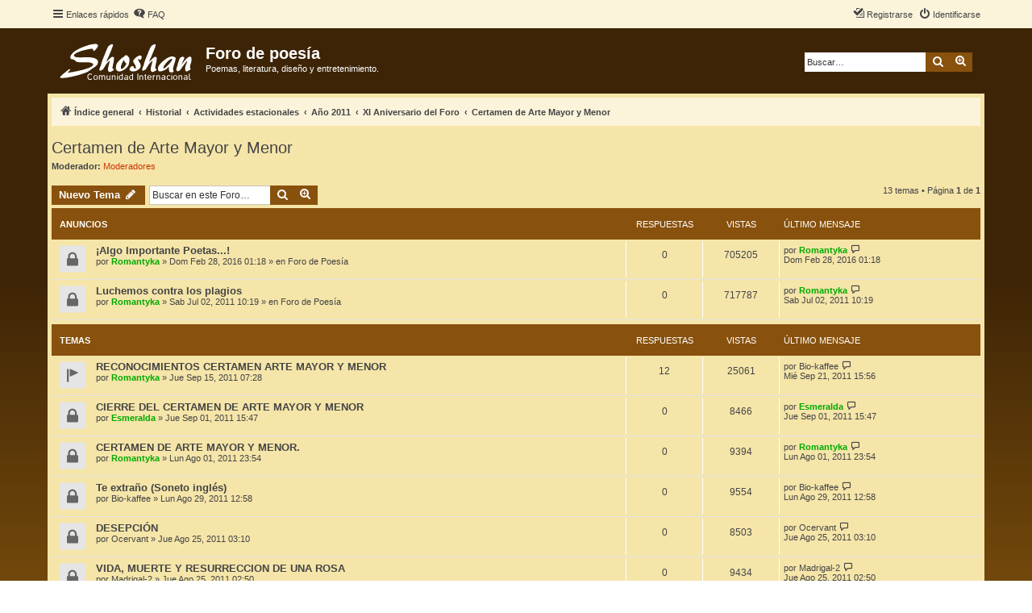

--- FILE ---
content_type: text/html; charset=UTF-8
request_url: https://foroshoshan.com/viewforum.php?f=147&sid=5dd4559e791235354f806f2580cf4316
body_size: 8958
content:
<!DOCTYPE html>
<html dir="ltr" lang="es">
<head>
<meta charset="utf-8" />
<meta http-equiv="X-UA-Compatible" content="IE=edge">
<meta name="viewport" content="width=device-width, initial-scale=1" />


<title>Certamen de Arte Mayor y Menor - Foro de poesía</title>


	<link rel="canonical" href="https://foroshoshan.com/viewforum.php?f=147">

<!--
	phpBB style name: proflat
	Based on style:   prosilver (this is the default phpBB3 style)
	Original author:  Tom Beddard ( http://www.subBlue.com/ )
	Modified by:      Mazeltof ( http://www.mazeland.fr/ )
-->

<link href="./assets/css/font-awesome.min.css?assets_version=9" rel="stylesheet">
<link href="./styles/prosilver/theme/stylesheet.css?assets_version=9" rel="stylesheet">
<link href="./styles/proflat_shoshan/theme/style_proflat.css?assets_version=9" rel="stylesheet">
<link href="./styles/proflat_shoshan/theme/color_proflat.css?assets_version=9" rel="stylesheet">




<!--[if lte IE 9]>
	<link href="./styles/proflat_shoshan/theme/tweaks.css?assets_version=9" rel="stylesheet">
<![endif]-->





</head>
<body id="phpbb" class="nojs notouch section-viewforum ltr ">


	<a id="top" class="top-anchor" accesskey="t"></a>
	<div id="page-header">
		<div class="navbar" role="navigation">
	<div class="navbar-container">
	<div class="inner">

	<ul id="nav-main" class="nav-main linklist" role="menubar">

		<li id="quick-links" class="quick-links dropdown-container responsive-menu" data-skip-responsive="true">
			<a href="#" class="dropdown-trigger">
				<i class="icon fa-bars fa-fw" aria-hidden="true"></i><span>Enlaces rápidos</span>
			</a>
			<div class="dropdown">
				<div class="pointer"><div class="pointer-inner"></div></div>
				<ul class="dropdown-contents" role="menu">
					
											<li class="separator"></li>
																									<li>
								<a href="./search.php?search_id=unanswered&amp;sid=69e2ba36203c729d1ebc5a35c14d08ac" role="menuitem">
									<i class="icon fa-file-o fa-fw icon-gray" aria-hidden="true"></i><span>Temas sin respuesta</span>
								</a>
							</li>
							<li>
								<a href="./search.php?search_id=active_topics&amp;sid=69e2ba36203c729d1ebc5a35c14d08ac" role="menuitem">
									<i class="icon fa-file-o fa-fw icon-blue" aria-hidden="true"></i><span>Temas activos</span>
								</a>
							</li>
							<li class="separator"></li>
							<li>
								<a href="./search.php?sid=69e2ba36203c729d1ebc5a35c14d08ac" role="menuitem">
									<i class="icon fa-search fa-fw" aria-hidden="true"></i><span>Buscar</span>
								</a>
							</li>
					
										<li class="separator"></li>

									</ul>
			</div>
		</li>

				<li data-skip-responsive="true">
			<a href="/app.php/help/faq?sid=69e2ba36203c729d1ebc5a35c14d08ac" rel="help" title="Preguntas Frecuentes" role="menuitem">
				<i class="icon fa-question-circle fa-fw" aria-hidden="true"></i><span>FAQ</span>
			</a>
		</li>
						
			<li class="rightside"  data-skip-responsive="true">
			<a href="./ucp.php?mode=login&amp;sid=69e2ba36203c729d1ebc5a35c14d08ac" title="Identificarse" accesskey="x" role="menuitem">
				<i class="icon fa-power-off fa-fw" aria-hidden="true"></i><span>Identificarse</span>
			</a>
		</li>
					<li class="rightside" data-skip-responsive="true">
				<a href="./ucp.php?mode=register&amp;sid=69e2ba36203c729d1ebc5a35c14d08ac" role="menuitem">
					<i class="icon fa-pencil-square-o  fa-fw" aria-hidden="true"></i><span>Registrarse</span>
				</a>
			</li>
						</ul>
	</div>
	</div>
</div>		<div class="headerbar" role="banner">
		<div class="headerbar-container">
					<div class="inner">

			<div id="site-description" class="site-description">
				<a id="logo" class="logo" href="./index.php?sid=69e2ba36203c729d1ebc5a35c14d08ac" title="Índice general"><span class="site_logo"></span></a>
				<h1>Foro de poesía</h1>
				<p>Poemas, literatura, diseño y entretenimiento.</p>
				<p class="skiplink"><a href="#start_here">Obviar</a></p>
			</div>

									<div id="search-box" class="search-box search-header" role="search">
				<form action="./search.php?sid=69e2ba36203c729d1ebc5a35c14d08ac" method="get" id="search">
				<fieldset>
					<input name="keywords" id="keywords" type="search" maxlength="128" title="Buscar palabras clave" class="inputbox search tiny" size="20" value="" placeholder="Buscar…" />
					<button class="button button-search" type="submit" title="Buscar">
						<i class="icon fa-search fa-fw" aria-hidden="true"></i><span class="sr-only">Buscar</span>
					</button>
					<a href="./search.php?sid=69e2ba36203c729d1ebc5a35c14d08ac" class="button button-search-end" title="Búsqueda avanzada">
						<i class="icon fa-cog fa-fw" aria-hidden="true"></i><span class="sr-only">Búsqueda avanzada</span>
					</a>
					<input type="hidden" name="sid" value="69e2ba36203c729d1ebc5a35c14d08ac" />

				</fieldset>
				</form>
			</div>
						
			</div>
					</div>
		</div>
	</div>

<div id="wrap" class="wrap">

				<div class="navbar" role="navigation">
	<div class="inner">

	<ul id="nav-breadcrumbs" class="nav-breadcrumbs linklist navlinks" role="menubar">
						<li class="breadcrumbs" itemscope itemtype="http://schema.org/BreadcrumbList">
										<span class="crumb"  itemtype="http://schema.org/ListItem" itemprop="itemListElement" itemscope><a href="./index.php?sid=69e2ba36203c729d1ebc5a35c14d08ac" itemprop="url" accesskey="h" data-navbar-reference="index"><i class="icon fa-home fa-fw"></i><span itemprop="title">Índice general</span></a></span>

											<span class="crumb"  itemtype="http://schema.org/ListItem" itemprop="itemListElement" itemscope data-forum-id="67"><a href="./viewforum.php?f=67&amp;sid=69e2ba36203c729d1ebc5a35c14d08ac" itemprop="url"><span itemprop="title">Historial</span></a></span>
															<span class="crumb"  itemtype="http://schema.org/ListItem" itemprop="itemListElement" itemscope data-forum-id="74"><a href="./viewforum.php?f=74&amp;sid=69e2ba36203c729d1ebc5a35c14d08ac" itemprop="url"><span itemprop="title">Actividades estacionales</span></a></span>
															<span class="crumb"  itemtype="http://schema.org/ListItem" itemprop="itemListElement" itemscope data-forum-id="140"><a href="./viewforum.php?f=140&amp;sid=69e2ba36203c729d1ebc5a35c14d08ac" itemprop="url"><span itemprop="title">Año 2011</span></a></span>
															<span class="crumb"  itemtype="http://schema.org/ListItem" itemprop="itemListElement" itemscope data-forum-id="144"><a href="./viewforum.php?f=144&amp;sid=69e2ba36203c729d1ebc5a35c14d08ac" itemprop="url"><span itemprop="title">XI Aniversario del Foro</span></a></span>
															<span class="crumb"  itemtype="http://schema.org/ListItem" itemprop="itemListElement" itemscope data-forum-id="147"><a href="./viewforum.php?f=147&amp;sid=69e2ba36203c729d1ebc5a35c14d08ac" itemprop="url"><span itemprop="title">Certamen de Arte Mayor y Menor</span></a></span>
												</li>
		
					<li class="rightside responsive-search">
				<a href="./search.php?sid=69e2ba36203c729d1ebc5a35c14d08ac" title="Ver opciones de búsqueda avanzada" role="menuitem">
					<i class="icon fa-search fa-fw" aria-hidden="true"></i><span class="sr-only">Buscar</span>
				</a>
			</li>
		
			</ul>

	</div>
</div>

	
	<a id="start_here" class="anchor"></a>
	<div id="page-body" class="page-body" role="main">

		
		<h2 class="forum-title"><a href="./viewforum.php?f=147&amp;sid=69e2ba36203c729d1ebc5a35c14d08ac">Certamen de Arte Mayor y Menor</a></h2>
<div>
	<!-- NOTE: remove the style="display: none" when you want to have the forum description on the forum body -->
	<div style="display: none !important;">Certamen de arte mayor y menor, con motivo especial del XI Aniversario del Foro Shoshan.<br /></div>	<p><strong>Moderador:</strong> <a style="color:#CC3300;" href="./memberlist.php?mode=group&amp;g=7&amp;sid=69e2ba36203c729d1ebc5a35c14d08ac">Moderadores</a></p></div>



	<div class="action-bar bar-top">

				
		<a href="./posting.php?mode=post&amp;f=147&amp;sid=69e2ba36203c729d1ebc5a35c14d08ac" class="button" title="Publicar un nuevo tema">
							<span>Nuevo Tema</span> <i class="icon fa-pencil fa-fw" aria-hidden="true"></i>
					</a>
						
	
			<div class="search-box" role="search">
			<form method="get" id="forum-search" action="./search.php?sid=69e2ba36203c729d1ebc5a35c14d08ac">
			<fieldset>
				<input class="inputbox search tiny" type="search" name="keywords" id="search_keywords" size="20" placeholder="Buscar en este Foro…" />
				<button class="button button-search" type="submit" title="Buscar">
					<i class="icon fa-search fa-fw" aria-hidden="true"></i><span class="sr-only">Buscar</span>
				</button>
				<a href="./search.php?sid=69e2ba36203c729d1ebc5a35c14d08ac" class="button button-search-end" title="Búsqueda avanzada">
					<i class="icon fa-cog fa-fw" aria-hidden="true"></i><span class="sr-only">Búsqueda avanzada</span>
				</a>
				<input type="hidden" name="fid[0]" value="147" />
<input type="hidden" name="sid" value="69e2ba36203c729d1ebc5a35c14d08ac" />

			</fieldset>
			</form>
		</div>
	
	<div class="pagination">
		13 temas
					&bull; Página <strong>1</strong> de <strong>1</strong>
			</div>

	</div>




	
			<div class="forumbg announcement">
		<div class="inner">
		<ul class="topiclist">
			<li class="header">
				<dl class="row-item">
					<dt><div class="list-inner">Anuncios</div></dt>
					<dd class="posts">Respuestas</dd>
					<dd class="views">Vistas</dd>
					<dd class="lastpost"><span>Último mensaje</span></dd>
				</dl>
			</li>
		</ul>
		<ul class="topiclist topics">
	
				<li class="row bg1 global-announce">
						<dl class="row-item global_read_locked">
				<dt title="Este tema está cerrado, no puede editar mensajes o enviar nuevas respuestas">
				
					<div class="list-inner">
																		<a href="./viewtopic.php?f=2&amp;t=53174&amp;sid=69e2ba36203c729d1ebc5a35c14d08ac" class="topictitle">¡Algo  Importante  Poetas...!</a>																								<br />
						
												<div class="responsive-show" style="display: none;">
							Último mensaje por <a href="./memberlist.php?mode=viewprofile&amp;u=433&amp;sid=69e2ba36203c729d1ebc5a35c14d08ac" style="color: #00AA00;" class="username-coloured">Romantyka</a> &laquo; <a href="./viewtopic.php?f=2&amp;t=53174&amp;p=522814&amp;sid=69e2ba36203c729d1ebc5a35c14d08ac#p522814" title="Ir al último mensaje">Dom Feb 28, 2016 01:18</a>
							<br />Publicado en <a href="./viewforum.php?f=2&amp;sid=69e2ba36203c729d1ebc5a35c14d08ac">Foro de Poesía</a>						</div>
												
						<div class="topic-poster responsive-hide left-box">
																					por <a href="./memberlist.php?mode=viewprofile&amp;u=433&amp;sid=69e2ba36203c729d1ebc5a35c14d08ac" style="color: #00AA00;" class="username-coloured">Romantyka</a> &raquo; Dom Feb 28, 2016 01:18							 &raquo; en <a href="./viewforum.php?f=2&amp;sid=69e2ba36203c729d1ebc5a35c14d08ac">Foro de Poesía</a>						</div>

						
											</div>
				</dt>
				<dd class="posts">0 <dfn>Respuestas</dfn></dd>
				<dd class="views">705205 <dfn>Vistas</dfn></dd>
				<dd class="lastpost">
					<span><dfn>Último mensaje </dfn>por <a href="./memberlist.php?mode=viewprofile&amp;u=433&amp;sid=69e2ba36203c729d1ebc5a35c14d08ac" style="color: #00AA00;" class="username-coloured">Romantyka</a>													<a href="./viewtopic.php?f=2&amp;t=53174&amp;p=522814&amp;sid=69e2ba36203c729d1ebc5a35c14d08ac#p522814" title="Ir al último mensaje">
								<i class="icon fa-external-link-square fa-fw icon-lightgray icon-md" aria-hidden="true"></i><span class="sr-only"></span>
							</a>
												<br />Dom Feb 28, 2016 01:18
					</span>
				</dd>
			</dl>
					</li>
		
	

	
	
				<li class="row bg2 global-announce">
						<dl class="row-item global_read_locked">
				<dt title="Este tema está cerrado, no puede editar mensajes o enviar nuevas respuestas">
				
					<div class="list-inner">
																		<a href="./viewtopic.php?f=2&amp;t=34884&amp;sid=69e2ba36203c729d1ebc5a35c14d08ac" class="topictitle">Luchemos  contra  los  plagios</a>																								<br />
						
												<div class="responsive-show" style="display: none;">
							Último mensaje por <a href="./memberlist.php?mode=viewprofile&amp;u=433&amp;sid=69e2ba36203c729d1ebc5a35c14d08ac" style="color: #00AA00;" class="username-coloured">Romantyka</a> &laquo; <a href="./viewtopic.php?f=2&amp;t=34884&amp;p=337564&amp;sid=69e2ba36203c729d1ebc5a35c14d08ac#p337564" title="Ir al último mensaje">Sab Jul 02, 2011 10:19</a>
							<br />Publicado en <a href="./viewforum.php?f=2&amp;sid=69e2ba36203c729d1ebc5a35c14d08ac">Foro de Poesía</a>						</div>
												
						<div class="topic-poster responsive-hide left-box">
																					por <a href="./memberlist.php?mode=viewprofile&amp;u=433&amp;sid=69e2ba36203c729d1ebc5a35c14d08ac" style="color: #00AA00;" class="username-coloured">Romantyka</a> &raquo; Sab Jul 02, 2011 10:19							 &raquo; en <a href="./viewforum.php?f=2&amp;sid=69e2ba36203c729d1ebc5a35c14d08ac">Foro de Poesía</a>						</div>

						
											</div>
				</dt>
				<dd class="posts">0 <dfn>Respuestas</dfn></dd>
				<dd class="views">717787 <dfn>Vistas</dfn></dd>
				<dd class="lastpost">
					<span><dfn>Último mensaje </dfn>por <a href="./memberlist.php?mode=viewprofile&amp;u=433&amp;sid=69e2ba36203c729d1ebc5a35c14d08ac" style="color: #00AA00;" class="username-coloured">Romantyka</a>													<a href="./viewtopic.php?f=2&amp;t=34884&amp;p=337564&amp;sid=69e2ba36203c729d1ebc5a35c14d08ac#p337564" title="Ir al último mensaje">
								<i class="icon fa-external-link-square fa-fw icon-lightgray icon-md" aria-hidden="true"></i><span class="sr-only"></span>
							</a>
												<br />Sab Jul 02, 2011 10:19
					</span>
				</dd>
			</dl>
					</li>
		
	

			</ul>
		</div>
	</div>
	
			<div class="forumbg">
		<div class="inner">
		<ul class="topiclist">
			<li class="header">
				<dl class="row-item">
					<dt><div class="list-inner">Temas</div></dt>
					<dd class="posts">Respuestas</dd>
					<dd class="views">Vistas</dd>
					<dd class="lastpost"><span>Último mensaje</span></dd>
				</dl>
			</li>
		</ul>
		<ul class="topiclist topics">
	
				<li class="row bg1 sticky">
						<dl class="row-item sticky_read">
				<dt title="No hay mensajes sin leer">
				
					<div class="list-inner">
																		<a href="./viewtopic.php?f=147&amp;t=36083&amp;sid=69e2ba36203c729d1ebc5a35c14d08ac" class="topictitle">RECONOCIMIENTOS CERTAMEN ARTE MAYOR Y MENOR</a>																								<br />
						
												<div class="responsive-show" style="display: none;">
							Último mensaje por <a href="./memberlist.php?mode=viewprofile&amp;u=403&amp;sid=69e2ba36203c729d1ebc5a35c14d08ac" class="username">Bio-kaffee</a> &laquo; <a href="./viewtopic.php?f=147&amp;t=36083&amp;p=352469&amp;sid=69e2ba36203c729d1ebc5a35c14d08ac#p352469" title="Ir al último mensaje">Mié Sep 21, 2011 15:56</a>
													</div>
													<span class="responsive-show left-box" style="display: none;">Respuestas: <strong>12</strong></span>
												
						<div class="topic-poster responsive-hide left-box">
																					por <a href="./memberlist.php?mode=viewprofile&amp;u=433&amp;sid=69e2ba36203c729d1ebc5a35c14d08ac" style="color: #00AA00;" class="username-coloured">Romantyka</a> &raquo; Jue Sep 15, 2011 07:28													</div>

						
											</div>
				</dt>
				<dd class="posts">12 <dfn>Respuestas</dfn></dd>
				<dd class="views">25061 <dfn>Vistas</dfn></dd>
				<dd class="lastpost">
					<span><dfn>Último mensaje </dfn>por <a href="./memberlist.php?mode=viewprofile&amp;u=403&amp;sid=69e2ba36203c729d1ebc5a35c14d08ac" class="username">Bio-kaffee</a>													<a href="./viewtopic.php?f=147&amp;t=36083&amp;p=352469&amp;sid=69e2ba36203c729d1ebc5a35c14d08ac#p352469" title="Ir al último mensaje">
								<i class="icon fa-external-link-square fa-fw icon-lightgray icon-md" aria-hidden="true"></i><span class="sr-only"></span>
							</a>
												<br />Mié Sep 21, 2011 15:56
					</span>
				</dd>
			</dl>
					</li>
		
	

	
	
				<li class="row bg2 sticky">
						<dl class="row-item sticky_read_locked">
				<dt title="Este tema está cerrado, no puede editar mensajes o enviar nuevas respuestas">
				
					<div class="list-inner">
																		<a href="./viewtopic.php?f=147&amp;t=35819&amp;sid=69e2ba36203c729d1ebc5a35c14d08ac" class="topictitle">CIERRE DEL CERTAMEN DE ARTE MAYOR Y MENOR</a>																								<br />
						
												<div class="responsive-show" style="display: none;">
							Último mensaje por <a href="./memberlist.php?mode=viewprofile&amp;u=1411&amp;sid=69e2ba36203c729d1ebc5a35c14d08ac" style="color: #00AA00;" class="username-coloured">Esmeralda</a> &laquo; <a href="./viewtopic.php?f=147&amp;t=35819&amp;p=347964&amp;sid=69e2ba36203c729d1ebc5a35c14d08ac#p347964" title="Ir al último mensaje">Jue Sep 01, 2011 15:47</a>
													</div>
												
						<div class="topic-poster responsive-hide left-box">
																					por <a href="./memberlist.php?mode=viewprofile&amp;u=1411&amp;sid=69e2ba36203c729d1ebc5a35c14d08ac" style="color: #00AA00;" class="username-coloured">Esmeralda</a> &raquo; Jue Sep 01, 2011 15:47													</div>

						
											</div>
				</dt>
				<dd class="posts">0 <dfn>Respuestas</dfn></dd>
				<dd class="views">8466 <dfn>Vistas</dfn></dd>
				<dd class="lastpost">
					<span><dfn>Último mensaje </dfn>por <a href="./memberlist.php?mode=viewprofile&amp;u=1411&amp;sid=69e2ba36203c729d1ebc5a35c14d08ac" style="color: #00AA00;" class="username-coloured">Esmeralda</a>													<a href="./viewtopic.php?f=147&amp;t=35819&amp;p=347964&amp;sid=69e2ba36203c729d1ebc5a35c14d08ac#p347964" title="Ir al último mensaje">
								<i class="icon fa-external-link-square fa-fw icon-lightgray icon-md" aria-hidden="true"></i><span class="sr-only"></span>
							</a>
												<br />Jue Sep 01, 2011 15:47
					</span>
				</dd>
			</dl>
					</li>
		
	

	
	
				<li class="row bg1 sticky">
						<dl class="row-item sticky_read_locked">
				<dt title="Este tema está cerrado, no puede editar mensajes o enviar nuevas respuestas">
				
					<div class="list-inner">
																		<a href="./viewtopic.php?f=147&amp;t=35356&amp;sid=69e2ba36203c729d1ebc5a35c14d08ac" class="topictitle">CERTAMEN DE ARTE MAYOR Y MENOR.</a>																								<br />
						
												<div class="responsive-show" style="display: none;">
							Último mensaje por <a href="./memberlist.php?mode=viewprofile&amp;u=433&amp;sid=69e2ba36203c729d1ebc5a35c14d08ac" style="color: #00AA00;" class="username-coloured">Romantyka</a> &laquo; <a href="./viewtopic.php?f=147&amp;t=35356&amp;p=342988&amp;sid=69e2ba36203c729d1ebc5a35c14d08ac#p342988" title="Ir al último mensaje">Lun Ago 01, 2011 23:54</a>
													</div>
												
						<div class="topic-poster responsive-hide left-box">
																					por <a href="./memberlist.php?mode=viewprofile&amp;u=433&amp;sid=69e2ba36203c729d1ebc5a35c14d08ac" style="color: #00AA00;" class="username-coloured">Romantyka</a> &raquo; Lun Ago 01, 2011 23:54													</div>

						
											</div>
				</dt>
				<dd class="posts">0 <dfn>Respuestas</dfn></dd>
				<dd class="views">9394 <dfn>Vistas</dfn></dd>
				<dd class="lastpost">
					<span><dfn>Último mensaje </dfn>por <a href="./memberlist.php?mode=viewprofile&amp;u=433&amp;sid=69e2ba36203c729d1ebc5a35c14d08ac" style="color: #00AA00;" class="username-coloured">Romantyka</a>													<a href="./viewtopic.php?f=147&amp;t=35356&amp;p=342988&amp;sid=69e2ba36203c729d1ebc5a35c14d08ac#p342988" title="Ir al último mensaje">
								<i class="icon fa-external-link-square fa-fw icon-lightgray icon-md" aria-hidden="true"></i><span class="sr-only"></span>
							</a>
												<br />Lun Ago 01, 2011 23:54
					</span>
				</dd>
			</dl>
					</li>
		
	

	
	
				<li class="row bg2">
						<dl class="row-item topic_read_locked">
				<dt title="Este tema está cerrado, no puede editar mensajes o enviar nuevas respuestas">
				
					<div class="list-inner">
																		<a href="./viewtopic.php?f=147&amp;t=35759&amp;sid=69e2ba36203c729d1ebc5a35c14d08ac" class="topictitle">Te  extraño   (Soneto  inglés)</a>																								<br />
						
												<div class="responsive-show" style="display: none;">
							Último mensaje por <a href="./memberlist.php?mode=viewprofile&amp;u=403&amp;sid=69e2ba36203c729d1ebc5a35c14d08ac" class="username">Bio-kaffee</a> &laquo; <a href="./viewtopic.php?f=147&amp;t=35759&amp;p=347339&amp;sid=69e2ba36203c729d1ebc5a35c14d08ac#p347339" title="Ir al último mensaje">Lun Ago 29, 2011 12:58</a>
													</div>
												
						<div class="topic-poster responsive-hide left-box">
																					por <a href="./memberlist.php?mode=viewprofile&amp;u=403&amp;sid=69e2ba36203c729d1ebc5a35c14d08ac" class="username">Bio-kaffee</a> &raquo; Lun Ago 29, 2011 12:58													</div>

						
											</div>
				</dt>
				<dd class="posts">0 <dfn>Respuestas</dfn></dd>
				<dd class="views">9554 <dfn>Vistas</dfn></dd>
				<dd class="lastpost">
					<span><dfn>Último mensaje </dfn>por <a href="./memberlist.php?mode=viewprofile&amp;u=403&amp;sid=69e2ba36203c729d1ebc5a35c14d08ac" class="username">Bio-kaffee</a>													<a href="./viewtopic.php?f=147&amp;t=35759&amp;p=347339&amp;sid=69e2ba36203c729d1ebc5a35c14d08ac#p347339" title="Ir al último mensaje">
								<i class="icon fa-external-link-square fa-fw icon-lightgray icon-md" aria-hidden="true"></i><span class="sr-only"></span>
							</a>
												<br />Lun Ago 29, 2011 12:58
					</span>
				</dd>
			</dl>
					</li>
		
	

	
	
				<li class="row bg1">
						<dl class="row-item topic_read_locked">
				<dt title="Este tema está cerrado, no puede editar mensajes o enviar nuevas respuestas">
				
					<div class="list-inner">
																		<a href="./viewtopic.php?f=147&amp;t=35692&amp;sid=69e2ba36203c729d1ebc5a35c14d08ac" class="topictitle">DESEPCIÓN</a>																								<br />
						
												<div class="responsive-show" style="display: none;">
							Último mensaje por <a href="./memberlist.php?mode=viewprofile&amp;u=8336&amp;sid=69e2ba36203c729d1ebc5a35c14d08ac" class="username">Ocervant</a> &laquo; <a href="./viewtopic.php?f=147&amp;t=35692&amp;p=346645&amp;sid=69e2ba36203c729d1ebc5a35c14d08ac#p346645" title="Ir al último mensaje">Jue Ago 25, 2011 03:10</a>
													</div>
												
						<div class="topic-poster responsive-hide left-box">
																					por <a href="./memberlist.php?mode=viewprofile&amp;u=8336&amp;sid=69e2ba36203c729d1ebc5a35c14d08ac" class="username">Ocervant</a> &raquo; Jue Ago 25, 2011 03:10													</div>

						
											</div>
				</dt>
				<dd class="posts">0 <dfn>Respuestas</dfn></dd>
				<dd class="views">8503 <dfn>Vistas</dfn></dd>
				<dd class="lastpost">
					<span><dfn>Último mensaje </dfn>por <a href="./memberlist.php?mode=viewprofile&amp;u=8336&amp;sid=69e2ba36203c729d1ebc5a35c14d08ac" class="username">Ocervant</a>													<a href="./viewtopic.php?f=147&amp;t=35692&amp;p=346645&amp;sid=69e2ba36203c729d1ebc5a35c14d08ac#p346645" title="Ir al último mensaje">
								<i class="icon fa-external-link-square fa-fw icon-lightgray icon-md" aria-hidden="true"></i><span class="sr-only"></span>
							</a>
												<br />Jue Ago 25, 2011 03:10
					</span>
				</dd>
			</dl>
					</li>
		
	

	
	
				<li class="row bg2">
						<dl class="row-item topic_read_locked">
				<dt title="Este tema está cerrado, no puede editar mensajes o enviar nuevas respuestas">
				
					<div class="list-inner">
																		<a href="./viewtopic.php?f=147&amp;t=35691&amp;sid=69e2ba36203c729d1ebc5a35c14d08ac" class="topictitle">VIDA, MUERTE Y RESURRECCION DE UNA ROSA</a>																								<br />
						
												<div class="responsive-show" style="display: none;">
							Último mensaje por <a href="./memberlist.php?mode=viewprofile&amp;u=8074&amp;sid=69e2ba36203c729d1ebc5a35c14d08ac" class="username">Madrigal-2</a> &laquo; <a href="./viewtopic.php?f=147&amp;t=35691&amp;p=346644&amp;sid=69e2ba36203c729d1ebc5a35c14d08ac#p346644" title="Ir al último mensaje">Jue Ago 25, 2011 02:50</a>
													</div>
												
						<div class="topic-poster responsive-hide left-box">
																					por <a href="./memberlist.php?mode=viewprofile&amp;u=8074&amp;sid=69e2ba36203c729d1ebc5a35c14d08ac" class="username">Madrigal-2</a> &raquo; Jue Ago 25, 2011 02:50													</div>

						
											</div>
				</dt>
				<dd class="posts">0 <dfn>Respuestas</dfn></dd>
				<dd class="views">9434 <dfn>Vistas</dfn></dd>
				<dd class="lastpost">
					<span><dfn>Último mensaje </dfn>por <a href="./memberlist.php?mode=viewprofile&amp;u=8074&amp;sid=69e2ba36203c729d1ebc5a35c14d08ac" class="username">Madrigal-2</a>													<a href="./viewtopic.php?f=147&amp;t=35691&amp;p=346644&amp;sid=69e2ba36203c729d1ebc5a35c14d08ac#p346644" title="Ir al último mensaje">
								<i class="icon fa-external-link-square fa-fw icon-lightgray icon-md" aria-hidden="true"></i><span class="sr-only"></span>
							</a>
												<br />Jue Ago 25, 2011 02:50
					</span>
				</dd>
			</dl>
					</li>
		
	

	
	
				<li class="row bg1">
						<dl class="row-item topic_read_locked">
				<dt title="Este tema está cerrado, no puede editar mensajes o enviar nuevas respuestas">
				
					<div class="list-inner">
																		<a href="./viewtopic.php?f=147&amp;t=35629&amp;sid=69e2ba36203c729d1ebc5a35c14d08ac" class="topictitle">&quot;Clamores  al viento&quot; (Soneto con estrambote)</a>																								<br />
						
												<div class="responsive-show" style="display: none;">
							Último mensaje por <a href="./memberlist.php?mode=viewprofile&amp;u=7988&amp;sid=69e2ba36203c729d1ebc5a35c14d08ac" class="username">Roberto santamaría martin</a> &laquo; <a href="./viewtopic.php?f=147&amp;t=35629&amp;p=346004&amp;sid=69e2ba36203c729d1ebc5a35c14d08ac#p346004" title="Ir al último mensaje">Dom Ago 21, 2011 04:39</a>
													</div>
												
						<div class="topic-poster responsive-hide left-box">
																					por <a href="./memberlist.php?mode=viewprofile&amp;u=7988&amp;sid=69e2ba36203c729d1ebc5a35c14d08ac" class="username">Roberto santamaría martin</a> &raquo; Dom Ago 21, 2011 04:39													</div>

						
											</div>
				</dt>
				<dd class="posts">0 <dfn>Respuestas</dfn></dd>
				<dd class="views">8766 <dfn>Vistas</dfn></dd>
				<dd class="lastpost">
					<span><dfn>Último mensaje </dfn>por <a href="./memberlist.php?mode=viewprofile&amp;u=7988&amp;sid=69e2ba36203c729d1ebc5a35c14d08ac" class="username">Roberto santamaría martin</a>													<a href="./viewtopic.php?f=147&amp;t=35629&amp;p=346004&amp;sid=69e2ba36203c729d1ebc5a35c14d08ac#p346004" title="Ir al último mensaje">
								<i class="icon fa-external-link-square fa-fw icon-lightgray icon-md" aria-hidden="true"></i><span class="sr-only"></span>
							</a>
												<br />Dom Ago 21, 2011 04:39
					</span>
				</dd>
			</dl>
					</li>
		
	

	
	
				<li class="row bg2">
						<dl class="row-item topic_read_locked">
				<dt title="Este tema está cerrado, no puede editar mensajes o enviar nuevas respuestas">
				
					<div class="list-inner">
																		<a href="./viewtopic.php?f=147&amp;t=35604&amp;sid=69e2ba36203c729d1ebc5a35c14d08ac" class="topictitle">POR UN BESO</a>																								<br />
						
												<div class="responsive-show" style="display: none;">
							Último mensaje por <a href="./memberlist.php?mode=viewprofile&amp;u=65&amp;sid=69e2ba36203c729d1ebc5a35c14d08ac" style="color: #996600;" class="username-coloured">Mujer de Espuma</a> &laquo; <a href="./viewtopic.php?f=147&amp;t=35604&amp;p=345715&amp;sid=69e2ba36203c729d1ebc5a35c14d08ac#p345715" title="Ir al último mensaje">Vie Ago 19, 2011 13:44</a>
													</div>
												
						<div class="topic-poster responsive-hide left-box">
																					por <a href="./memberlist.php?mode=viewprofile&amp;u=65&amp;sid=69e2ba36203c729d1ebc5a35c14d08ac" style="color: #996600;" class="username-coloured">Mujer de Espuma</a> &raquo; Vie Ago 19, 2011 13:44													</div>

						
											</div>
				</dt>
				<dd class="posts">0 <dfn>Respuestas</dfn></dd>
				<dd class="views">9053 <dfn>Vistas</dfn></dd>
				<dd class="lastpost">
					<span><dfn>Último mensaje </dfn>por <a href="./memberlist.php?mode=viewprofile&amp;u=65&amp;sid=69e2ba36203c729d1ebc5a35c14d08ac" style="color: #996600;" class="username-coloured">Mujer de Espuma</a>													<a href="./viewtopic.php?f=147&amp;t=35604&amp;p=345715&amp;sid=69e2ba36203c729d1ebc5a35c14d08ac#p345715" title="Ir al último mensaje">
								<i class="icon fa-external-link-square fa-fw icon-lightgray icon-md" aria-hidden="true"></i><span class="sr-only"></span>
							</a>
												<br />Vie Ago 19, 2011 13:44
					</span>
				</dd>
			</dl>
					</li>
		
	

	
	
				<li class="row bg1">
						<dl class="row-item topic_read_locked">
				<dt title="Este tema está cerrado, no puede editar mensajes o enviar nuevas respuestas">
				
					<div class="list-inner">
																		<a href="./viewtopic.php?f=147&amp;t=35585&amp;sid=69e2ba36203c729d1ebc5a35c14d08ac" class="topictitle">ATARDECER (HAIKU)</a>																								<br />
						
												<div class="responsive-show" style="display: none;">
							Último mensaje por <a href="./memberlist.php?mode=viewprofile&amp;u=7719&amp;sid=69e2ba36203c729d1ebc5a35c14d08ac" class="username">Scorpio</a> &laquo; <a href="./viewtopic.php?f=147&amp;t=35585&amp;p=345483&amp;sid=69e2ba36203c729d1ebc5a35c14d08ac#p345483" title="Ir al último mensaje">Jue Ago 18, 2011 05:49</a>
													</div>
												
						<div class="topic-poster responsive-hide left-box">
																					por <a href="./memberlist.php?mode=viewprofile&amp;u=7719&amp;sid=69e2ba36203c729d1ebc5a35c14d08ac" class="username">Scorpio</a> &raquo; Jue Ago 18, 2011 05:49													</div>

						
											</div>
				</dt>
				<dd class="posts">0 <dfn>Respuestas</dfn></dd>
				<dd class="views">9377 <dfn>Vistas</dfn></dd>
				<dd class="lastpost">
					<span><dfn>Último mensaje </dfn>por <a href="./memberlist.php?mode=viewprofile&amp;u=7719&amp;sid=69e2ba36203c729d1ebc5a35c14d08ac" class="username">Scorpio</a>													<a href="./viewtopic.php?f=147&amp;t=35585&amp;p=345483&amp;sid=69e2ba36203c729d1ebc5a35c14d08ac#p345483" title="Ir al último mensaje">
								<i class="icon fa-external-link-square fa-fw icon-lightgray icon-md" aria-hidden="true"></i><span class="sr-only"></span>
							</a>
												<br />Jue Ago 18, 2011 05:49
					</span>
				</dd>
			</dl>
					</li>
		
	

	
	
				<li class="row bg2">
						<dl class="row-item topic_read_locked">
				<dt title="Este tema está cerrado, no puede editar mensajes o enviar nuevas respuestas">
				
					<div class="list-inner">
																		<a href="./viewtopic.php?f=147&amp;t=35552&amp;sid=69e2ba36203c729d1ebc5a35c14d08ac" class="topictitle">EL POETA</a>																								<br />
						
												<div class="responsive-show" style="display: none;">
							Último mensaje por <a href="./memberlist.php?mode=viewprofile&amp;u=8463&amp;sid=69e2ba36203c729d1ebc5a35c14d08ac" class="username">vimario</a> &laquo; <a href="./viewtopic.php?f=147&amp;t=35552&amp;p=345225&amp;sid=69e2ba36203c729d1ebc5a35c14d08ac#p345225" title="Ir al último mensaje">Mié Ago 17, 2011 04:14</a>
													</div>
												
						<div class="topic-poster responsive-hide left-box">
																					por <a href="./memberlist.php?mode=viewprofile&amp;u=8463&amp;sid=69e2ba36203c729d1ebc5a35c14d08ac" class="username">vimario</a> &raquo; Mié Ago 17, 2011 04:14													</div>

						
											</div>
				</dt>
				<dd class="posts">0 <dfn>Respuestas</dfn></dd>
				<dd class="views">9078 <dfn>Vistas</dfn></dd>
				<dd class="lastpost">
					<span><dfn>Último mensaje </dfn>por <a href="./memberlist.php?mode=viewprofile&amp;u=8463&amp;sid=69e2ba36203c729d1ebc5a35c14d08ac" class="username">vimario</a>													<a href="./viewtopic.php?f=147&amp;t=35552&amp;p=345225&amp;sid=69e2ba36203c729d1ebc5a35c14d08ac#p345225" title="Ir al último mensaje">
								<i class="icon fa-external-link-square fa-fw icon-lightgray icon-md" aria-hidden="true"></i><span class="sr-only"></span>
							</a>
												<br />Mié Ago 17, 2011 04:14
					</span>
				</dd>
			</dl>
					</li>
		
	

	
	
				<li class="row bg1">
						<dl class="row-item topic_read_locked">
				<dt title="Este tema está cerrado, no puede editar mensajes o enviar nuevas respuestas">
				
					<div class="list-inner">
																		<a href="./viewtopic.php?f=147&amp;t=35545&amp;sid=69e2ba36203c729d1ebc5a35c14d08ac" class="topictitle">PIEDAD DE LUNA</a>																								<br />
						
												<div class="responsive-show" style="display: none;">
							Último mensaje por <a href="./memberlist.php?mode=viewprofile&amp;u=7887&amp;sid=69e2ba36203c729d1ebc5a35c14d08ac" class="username">safo</a> &laquo; <a href="./viewtopic.php?f=147&amp;t=35545&amp;p=345111&amp;sid=69e2ba36203c729d1ebc5a35c14d08ac#p345111" title="Ir al último mensaje">Mar Ago 16, 2011 12:37</a>
													</div>
												
						<div class="topic-poster responsive-hide left-box">
																					por <a href="./memberlist.php?mode=viewprofile&amp;u=7887&amp;sid=69e2ba36203c729d1ebc5a35c14d08ac" class="username">safo</a> &raquo; Mar Ago 16, 2011 12:37													</div>

						
											</div>
				</dt>
				<dd class="posts">0 <dfn>Respuestas</dfn></dd>
				<dd class="views">9174 <dfn>Vistas</dfn></dd>
				<dd class="lastpost">
					<span><dfn>Último mensaje </dfn>por <a href="./memberlist.php?mode=viewprofile&amp;u=7887&amp;sid=69e2ba36203c729d1ebc5a35c14d08ac" class="username">safo</a>													<a href="./viewtopic.php?f=147&amp;t=35545&amp;p=345111&amp;sid=69e2ba36203c729d1ebc5a35c14d08ac#p345111" title="Ir al último mensaje">
								<i class="icon fa-external-link-square fa-fw icon-lightgray icon-md" aria-hidden="true"></i><span class="sr-only"></span>
							</a>
												<br />Mar Ago 16, 2011 12:37
					</span>
				</dd>
			</dl>
					</li>
		
	

	
	
				<li class="row bg2">
						<dl class="row-item topic_read_locked">
				<dt title="Este tema está cerrado, no puede editar mensajes o enviar nuevas respuestas">
				
					<div class="list-inner">
																		<a href="./viewtopic.php?f=147&amp;t=35534&amp;sid=69e2ba36203c729d1ebc5a35c14d08ac" class="topictitle">BUENOS DÍAS</a>																								<br />
						
												<div class="responsive-show" style="display: none;">
							Último mensaje por <a href="./memberlist.php?mode=viewprofile&amp;u=8249&amp;sid=69e2ba36203c729d1ebc5a35c14d08ac" class="username">ReyesFP</a> &laquo; <a href="./viewtopic.php?f=147&amp;t=35534&amp;p=345003&amp;sid=69e2ba36203c729d1ebc5a35c14d08ac#p345003" title="Ir al último mensaje">Lun Ago 15, 2011 21:48</a>
													</div>
												
						<div class="topic-poster responsive-hide left-box">
																					por <a href="./memberlist.php?mode=viewprofile&amp;u=8249&amp;sid=69e2ba36203c729d1ebc5a35c14d08ac" class="username">ReyesFP</a> &raquo; Lun Ago 15, 2011 21:48													</div>

						
											</div>
				</dt>
				<dd class="posts">0 <dfn>Respuestas</dfn></dd>
				<dd class="views">9172 <dfn>Vistas</dfn></dd>
				<dd class="lastpost">
					<span><dfn>Último mensaje </dfn>por <a href="./memberlist.php?mode=viewprofile&amp;u=8249&amp;sid=69e2ba36203c729d1ebc5a35c14d08ac" class="username">ReyesFP</a>													<a href="./viewtopic.php?f=147&amp;t=35534&amp;p=345003&amp;sid=69e2ba36203c729d1ebc5a35c14d08ac#p345003" title="Ir al último mensaje">
								<i class="icon fa-external-link-square fa-fw icon-lightgray icon-md" aria-hidden="true"></i><span class="sr-only"></span>
							</a>
												<br />Lun Ago 15, 2011 21:48
					</span>
				</dd>
			</dl>
					</li>
		
	

	
	
				<li class="row bg1">
						<dl class="row-item topic_read_locked">
				<dt title="Este tema está cerrado, no puede editar mensajes o enviar nuevas respuestas">
				
					<div class="list-inner">
																		<a href="./viewtopic.php?f=147&amp;t=35532&amp;sid=69e2ba36203c729d1ebc5a35c14d08ac" class="topictitle">LIBERTAD</a>																								<br />
						
												<div class="responsive-show" style="display: none;">
							Último mensaje por <a href="./memberlist.php?mode=viewprofile&amp;u=7422&amp;sid=69e2ba36203c729d1ebc5a35c14d08ac" class="username">GIOVA</a> &laquo; <a href="./viewtopic.php?f=147&amp;t=35532&amp;p=344973&amp;sid=69e2ba36203c729d1ebc5a35c14d08ac#p344973" title="Ir al último mensaje">Lun Ago 15, 2011 16:12</a>
													</div>
												
						<div class="topic-poster responsive-hide left-box">
																					por <a href="./memberlist.php?mode=viewprofile&amp;u=7422&amp;sid=69e2ba36203c729d1ebc5a35c14d08ac" class="username">GIOVA</a> &raquo; Lun Ago 15, 2011 16:12													</div>

						
											</div>
				</dt>
				<dd class="posts">0 <dfn>Respuestas</dfn></dd>
				<dd class="views">8917 <dfn>Vistas</dfn></dd>
				<dd class="lastpost">
					<span><dfn>Último mensaje </dfn>por <a href="./memberlist.php?mode=viewprofile&amp;u=7422&amp;sid=69e2ba36203c729d1ebc5a35c14d08ac" class="username">GIOVA</a>													<a href="./viewtopic.php?f=147&amp;t=35532&amp;p=344973&amp;sid=69e2ba36203c729d1ebc5a35c14d08ac#p344973" title="Ir al último mensaje">
								<i class="icon fa-external-link-square fa-fw icon-lightgray icon-md" aria-hidden="true"></i><span class="sr-only"></span>
							</a>
												<br />Lun Ago 15, 2011 16:12
					</span>
				</dd>
			</dl>
					</li>
		
				</ul>
		</div>
	</div>
	

	<div class="action-bar bar-bottom">
					
			<a href="./posting.php?mode=post&amp;f=147&amp;sid=69e2ba36203c729d1ebc5a35c14d08ac" class="button" title="Publicar un nuevo tema">
							<span>Nuevo Tema</span> <i class="icon fa-pencil fa-fw" aria-hidden="true"></i>
						</a>

						
		
					<form method="post" action="./viewforum.php?f=147&amp;sid=69e2ba36203c729d1ebc5a35c14d08ac">
			<div class="dropdown-container dropdown-container-left dropdown-button-control sort-tools">
	<span title="Opciones de ordenar y mostrar" class="button button-secondary dropdown-trigger dropdown-select">
		<i class="icon fa-sort-amount-asc fa-fw" aria-hidden="true"></i>
		<span class="caret"><i class="icon fa-sort-down fa-fw" aria-hidden="true"></i></span>
	</span>
	<div class="dropdown hidden">
		<div class="pointer"><div class="pointer-inner"></div></div>
		<div class="dropdown-contents">
			<fieldset class="display-options">
							<label>Mostrar: <select name="st" id="st"><option value="0" selected="selected">Todos los Temas</option><option value="1">1 día</option><option value="7">7 días</option><option value="14">2 semanas</option><option value="30">1 mes</option><option value="90">3 meses</option><option value="180">6 meses</option><option value="365">1 año</option></select></label>
								<label>Ordenar por: <select name="sk" id="sk"><option value="a">Autor</option><option value="t" selected="selected">Fecha publicación</option><option value="r">Respuestas</option><option value="s">Asunto</option><option value="v">Vistas</option></select></label>
				<label>Dirección: <select name="sd" id="sd"><option value="a">Ascendente</option><option value="d" selected="selected">Descendente</option></select></label>
								<hr class="dashed" />
				<input type="submit" class="button2" name="sort" value="Ir" />
						</fieldset>
		</div>
	</div>
</div>
			</form>
		
		<div class="pagination">
			13 temas
							 &bull; Página <strong>1</strong> de <strong>1</strong>
					</div>
	</div>


<div class="action-bar actions-jump">
		<p class="jumpbox-return">
		<a href="./index.php?sid=69e2ba36203c729d1ebc5a35c14d08ac" class="left-box arrow-left" accesskey="r">
			<i class="icon fa-angle-left fa-fw icon-black" aria-hidden="true"></i><span>Volver a Índice general</span>
		</a>
	</p>
	
		<div class="jumpbox dropdown-container dropdown-container-right dropdown-up dropdown-left dropdown-button-control" id="jumpbox">
			<span title="Ir a" class="button button-secondary dropdown-trigger dropdown-select">
				<span>Ir a</span>
				<span class="caret"><i class="icon fa-sort-down fa-fw" aria-hidden="true"></i></span>
			</span>
		<div class="dropdown">
			<div class="pointer"><div class="pointer-inner"></div></div>
			<ul class="dropdown-contents">
																				<li><a href="./viewforum.php?f=1&amp;sid=69e2ba36203c729d1ebc5a35c14d08ac" class="jumpbox-cat-link"> <span> Literatura, Poesías y Poemas</span></a></li>
																<li><a href="./viewforum.php?f=2&amp;sid=69e2ba36203c729d1ebc5a35c14d08ac" class="jumpbox-sub-link"><span class="spacer"></span> <span>&#8627; &nbsp; Foro de Poesía</span></a></li>
																<li><a href="./viewforum.php?f=117&amp;sid=69e2ba36203c729d1ebc5a35c14d08ac" class="jumpbox-sub-link"><span class="spacer"></span><span class="spacer"></span> <span>&#8627; &nbsp; Actividades especiales</span></a></li>
																<li><a href="./viewforum.php?f=6&amp;sid=69e2ba36203c729d1ebc5a35c14d08ac" class="jumpbox-sub-link"><span class="spacer"></span> <span>&#8627; &nbsp; Foro de Poesía Sensual</span></a></li>
																<li><a href="./viewforum.php?f=21&amp;sid=69e2ba36203c729d1ebc5a35c14d08ac" class="jumpbox-sub-link"><span class="spacer"></span> <span>&#8627; &nbsp; Foro de Arte Mayor y Menor</span></a></li>
																<li><a href="./viewforum.php?f=49&amp;sid=69e2ba36203c729d1ebc5a35c14d08ac" class="jumpbox-sub-link"><span class="spacer"></span><span class="spacer"></span> <span>&#8627; &nbsp; Talleres Literarios y Ortográficos</span></a></li>
																<li><a href="./viewforum.php?f=47&amp;sid=69e2ba36203c729d1ebc5a35c14d08ac" class="jumpbox-sub-link"><span class="spacer"></span> <span>&#8627; &nbsp; Inspiraciones Cristianas</span></a></li>
																<li><a href="./viewforum.php?f=48&amp;sid=69e2ba36203c729d1ebc5a35c14d08ac" class="jumpbox-sub-link"><span class="spacer"></span> <span>&#8627; &nbsp; Cartas,  Inspiraciónes, Cuentos, Reflexiones...</span></a></li>
																<li><a href="./viewforum.php?f=63&amp;sid=69e2ba36203c729d1ebc5a35c14d08ac" class="jumpbox-sub-link"><span class="spacer"></span> <span>&#8627; &nbsp; Declamaciones Poéticas (Poesía con voz)</span></a></li>
																<li><a href="./viewforum.php?f=77&amp;sid=69e2ba36203c729d1ebc5a35c14d08ac" class="jumpbox-sub-link"><span class="spacer"></span><span class="spacer"></span> <span>&#8627; &nbsp; Tutoriales y Ayuda para grabar tu voz</span></a></li>
																<li><a href="./viewforum.php?f=95&amp;sid=69e2ba36203c729d1ebc5a35c14d08ac" class="jumpbox-sub-link"><span class="spacer"></span><span class="spacer"></span> <span>&#8627; &nbsp; Videopoemas</span></a></li>
																<li><a href="./viewforum.php?f=92&amp;sid=69e2ba36203c729d1ebc5a35c14d08ac" class="jumpbox-sub-link"><span class="spacer"></span> <span>&#8627; &nbsp; VídeoPoemas</span></a></li>
																<li><a href="./viewforum.php?f=94&amp;sid=69e2ba36203c729d1ebc5a35c14d08ac" class="jumpbox-sub-link"><span class="spacer"></span><span class="spacer"></span> <span>&#8627; &nbsp; Tutoriales y Ayuda para crear vídeos</span></a></li>
																<li><a href="./viewforum.php?f=96&amp;sid=69e2ba36203c729d1ebc5a35c14d08ac" class="jumpbox-sub-link"><span class="spacer"></span><span class="spacer"></span> <span>&#8627; &nbsp; Declamaciones</span></a></li>
																<li><a href="./viewforum.php?f=54&amp;sid=69e2ba36203c729d1ebc5a35c14d08ac" class="jumpbox-sub-link"><span class="spacer"></span> <span>&#8627; &nbsp; Foro de Poemarios</span></a></li>
																<li><a href="./viewforum.php?f=152&amp;sid=69e2ba36203c729d1ebc5a35c14d08ac" class="jumpbox-sub-link"><span class="spacer"></span> <span>&#8627; &nbsp; Los plagios están prohibidos</span></a></li>
																<li><a href="./viewforum.php?f=153&amp;sid=69e2ba36203c729d1ebc5a35c14d08ac" class="jumpbox-sub-link"><span class="spacer"></span><span class="spacer"></span> <span>&#8627; &nbsp; Exhibición de la vergüenza</span></a></li>
																<li><a href="./viewforum.php?f=154&amp;sid=69e2ba36203c729d1ebc5a35c14d08ac" class="jumpbox-sub-link"><span class="spacer"></span><span class="spacer"></span> <span>&#8627; &nbsp; ¡Me plagiaron en otro sitio!</span></a></li>
																<li><a href="./viewforum.php?f=29&amp;sid=69e2ba36203c729d1ebc5a35c14d08ac" class="jumpbox-cat-link"> <span> Comunidad e Interacción</span></a></li>
																<li><a href="./viewforum.php?f=30&amp;sid=69e2ba36203c729d1ebc5a35c14d08ac" class="jumpbox-sub-link"><span class="spacer"></span> <span>&#8627; &nbsp; Foro de Mujeres</span></a></li>
																<li><a href="./viewforum.php?f=97&amp;sid=69e2ba36203c729d1ebc5a35c14d08ac" class="jumpbox-sub-link"><span class="spacer"></span><span class="spacer"></span> <span>&#8627; &nbsp; Toda Mujer es Bella</span></a></li>
																<li><a href="./viewforum.php?f=33&amp;sid=69e2ba36203c729d1ebc5a35c14d08ac" class="jumpbox-sub-link"><span class="spacer"></span><span class="spacer"></span> <span>&#8627; &nbsp; Recetas de cocina y trucos caseros</span></a></li>
																<li><a href="./viewforum.php?f=32&amp;sid=69e2ba36203c729d1ebc5a35c14d08ac" class="jumpbox-sub-link"><span class="spacer"></span> <span>&#8627; &nbsp; Foro de Conversación Libre</span></a></li>
																<li><a href="./viewforum.php?f=42&amp;sid=69e2ba36203c729d1ebc5a35c14d08ac" class="jumpbox-sub-link"><span class="spacer"></span><span class="spacer"></span> <span>&#8627; &nbsp; Humor, chistes y diversión</span></a></li>
																<li><a href="./viewforum.php?f=40&amp;sid=69e2ba36203c729d1ebc5a35c14d08ac" class="jumpbox-sub-link"><span class="spacer"></span><span class="spacer"></span> <span>&#8627; &nbsp; Foro de Música</span></a></li>
																<li><a href="./viewforum.php?f=91&amp;sid=69e2ba36203c729d1ebc5a35c14d08ac" class="jumpbox-sub-link"><span class="spacer"></span><span class="spacer"></span> <span>&#8627; &nbsp; Foro de Encuestas</span></a></li>
																<li><a href="./viewforum.php?f=35&amp;sid=69e2ba36203c729d1ebc5a35c14d08ac" class="jumpbox-sub-link"><span class="spacer"></span> <span>&#8627; &nbsp; Foro de Amistad y Presentaciones</span></a></li>
																<li><a href="./viewforum.php?f=34&amp;sid=69e2ba36203c729d1ebc5a35c14d08ac" class="jumpbox-sub-link"><span class="spacer"></span><span class="spacer"></span> <span>&#8627; &nbsp; Álbum de Fotos</span></a></li>
																<li><a href="./viewforum.php?f=36&amp;sid=69e2ba36203c729d1ebc5a35c14d08ac" class="jumpbox-sub-link"><span class="spacer"></span> <span>&#8627; &nbsp; Sala de Fiestas y Celebraciones</span></a></li>
																<li><a href="./viewforum.php?f=78&amp;sid=69e2ba36203c729d1ebc5a35c14d08ac" class="jumpbox-sub-link"><span class="spacer"></span><span class="spacer"></span> <span>&#8627; &nbsp; Premios del Foro Shoshan</span></a></li>
																<li><a href="./viewforum.php?f=90&amp;sid=69e2ba36203c729d1ebc5a35c14d08ac" class="jumpbox-sub-link"><span class="spacer"></span><span class="spacer"></span><span class="spacer"></span> <span>&#8627; &nbsp; Abril 2008</span></a></li>
																<li><a href="./viewforum.php?f=98&amp;sid=69e2ba36203c729d1ebc5a35c14d08ac" class="jumpbox-sub-link"><span class="spacer"></span><span class="spacer"></span><span class="spacer"></span> <span>&#8627; &nbsp; Mayo 2008</span></a></li>
																<li><a href="./viewforum.php?f=120&amp;sid=69e2ba36203c729d1ebc5a35c14d08ac" class="jumpbox-sub-link"><span class="spacer"></span> <span>&#8627; &nbsp; Colección de premios</span></a></li>
																<li><a href="./viewforum.php?f=37&amp;sid=69e2ba36203c729d1ebc5a35c14d08ac" class="jumpbox-cat-link"> <span> Foros de Diseño Gráfico</span></a></li>
																<li><a href="./viewforum.php?f=81&amp;sid=69e2ba36203c729d1ebc5a35c14d08ac" class="jumpbox-sub-link"><span class="spacer"></span><span class="spacer"></span> <span>&#8627; &nbsp; Diseños MaJeLkY R.</span></a></li>
																<li><a href="./viewforum.php?f=56&amp;sid=69e2ba36203c729d1ebc5a35c14d08ac" class="jumpbox-cat-link"> <span> General</span></a></li>
																<li><a href="./viewforum.php?f=57&amp;sid=69e2ba36203c729d1ebc5a35c14d08ac" class="jumpbox-sub-link"><span class="spacer"></span> <span>&#8627; &nbsp; Noticias del foro</span></a></li>
																<li><a href="./viewforum.php?f=58&amp;sid=69e2ba36203c729d1ebc5a35c14d08ac" class="jumpbox-sub-link"><span class="spacer"></span> <span>&#8627; &nbsp; Comentarios, Preguntas y Sugerencias</span></a></li>
																<li><a href="./viewforum.php?f=3&amp;sid=69e2ba36203c729d1ebc5a35c14d08ac" class="jumpbox-sub-link"><span class="spacer"></span> <span>&#8627; &nbsp; Tutoriales del foro</span></a></li>
																<li><a href="./viewforum.php?f=67&amp;sid=69e2ba36203c729d1ebc5a35c14d08ac" class="jumpbox-cat-link"> <span> Historial</span></a></li>
																<li><a href="./viewforum.php?f=68&amp;sid=69e2ba36203c729d1ebc5a35c14d08ac" class="jumpbox-sub-link"><span class="spacer"></span> <span>&#8627; &nbsp; Archivo del Foro Shoshan 2002-2008</span></a></li>
																<li><a href="./viewforum.php?f=74&amp;sid=69e2ba36203c729d1ebc5a35c14d08ac" class="jumpbox-sub-link"><span class="spacer"></span> <span>&#8627; &nbsp; Actividades estacionales</span></a></li>
																<li><a href="./viewforum.php?f=114&amp;sid=69e2ba36203c729d1ebc5a35c14d08ac" class="jumpbox-sub-link"><span class="spacer"></span><span class="spacer"></span> <span>&#8627; &nbsp; Año 2008</span></a></li>
																<li><a href="./viewforum.php?f=52&amp;sid=69e2ba36203c729d1ebc5a35c14d08ac" class="jumpbox-sub-link"><span class="spacer"></span><span class="spacer"></span><span class="spacer"></span> <span>&#8627; &nbsp; Palacio Navideño</span></a></li>
																<li><a href="./viewforum.php?f=70&amp;sid=69e2ba36203c729d1ebc5a35c14d08ac" class="jumpbox-sub-link"><span class="spacer"></span><span class="spacer"></span><span class="spacer"></span> <span>&#8627; &nbsp; Certamen Poético de San Valentín</span></a></li>
																<li><a href="./viewforum.php?f=69&amp;sid=69e2ba36203c729d1ebc5a35c14d08ac" class="jumpbox-sub-link"><span class="spacer"></span><span class="spacer"></span><span class="spacer"></span> <span>&#8627; &nbsp; Palacio de San Valentín</span></a></li>
																<li><a href="./viewforum.php?f=99&amp;sid=69e2ba36203c729d1ebc5a35c14d08ac" class="jumpbox-sub-link"><span class="spacer"></span><span class="spacer"></span><span class="spacer"></span> <span>&#8627; &nbsp; VIII Aniversario del Foro</span></a></li>
																<li><a href="./viewforum.php?f=101&amp;sid=69e2ba36203c729d1ebc5a35c14d08ac" class="jumpbox-sub-link"><span class="spacer"></span><span class="spacer"></span><span class="spacer"></span><span class="spacer"></span> <span>&#8627; &nbsp; Certamen de Poesía Romántica</span></a></li>
																<li><a href="./viewforum.php?f=102&amp;sid=69e2ba36203c729d1ebc5a35c14d08ac" class="jumpbox-sub-link"><span class="spacer"></span><span class="spacer"></span><span class="spacer"></span><span class="spacer"></span> <span>&#8627; &nbsp; Certamen de Poesía Sensual</span></a></li>
																<li><a href="./viewforum.php?f=103&amp;sid=69e2ba36203c729d1ebc5a35c14d08ac" class="jumpbox-sub-link"><span class="spacer"></span><span class="spacer"></span><span class="spacer"></span><span class="spacer"></span> <span>&#8627; &nbsp; Certamen de Cartas Románticas</span></a></li>
																<li><a href="./viewforum.php?f=104&amp;sid=69e2ba36203c729d1ebc5a35c14d08ac" class="jumpbox-sub-link"><span class="spacer"></span><span class="spacer"></span><span class="spacer"></span><span class="spacer"></span> <span>&#8627; &nbsp; Certamen de Sonetos de Amor</span></a></li>
																<li><a href="./viewforum.php?f=75&amp;sid=69e2ba36203c729d1ebc5a35c14d08ac" class="jumpbox-sub-link"><span class="spacer"></span><span class="spacer"></span><span class="spacer"></span> <span>&#8627; &nbsp; Otros (2008)</span></a></li>
																<li><a href="./viewforum.php?f=115&amp;sid=69e2ba36203c729d1ebc5a35c14d08ac" class="jumpbox-sub-link"><span class="spacer"></span><span class="spacer"></span> <span>&#8627; &nbsp; Año 2009</span></a></li>
																<li><a href="./viewforum.php?f=134&amp;sid=69e2ba36203c729d1ebc5a35c14d08ac" class="jumpbox-sub-link"><span class="spacer"></span><span class="spacer"></span><span class="spacer"></span> <span>&#8627; &nbsp; Foro de Navidad 2009-2010</span></a></li>
																<li><a href="./viewforum.php?f=132&amp;sid=69e2ba36203c729d1ebc5a35c14d08ac" class="jumpbox-sub-link"><span class="spacer"></span><span class="spacer"></span><span class="spacer"></span> <span>&#8627; &nbsp; Halloween</span></a></li>
																<li><a href="./viewforum.php?f=126&amp;sid=69e2ba36203c729d1ebc5a35c14d08ac" class="jumpbox-sub-link"><span class="spacer"></span><span class="spacer"></span><span class="spacer"></span> <span>&#8627; &nbsp; IX Aniversario del Foro</span></a></li>
																<li><a href="./viewforum.php?f=127&amp;sid=69e2ba36203c729d1ebc5a35c14d08ac" class="jumpbox-sub-link"><span class="spacer"></span><span class="spacer"></span><span class="spacer"></span><span class="spacer"></span> <span>&#8627; &nbsp; Certamen de Poesía Romántica</span></a></li>
																<li><a href="./viewforum.php?f=128&amp;sid=69e2ba36203c729d1ebc5a35c14d08ac" class="jumpbox-sub-link"><span class="spacer"></span><span class="spacer"></span><span class="spacer"></span><span class="spacer"></span> <span>&#8627; &nbsp; Certamen de Sonetos de Amor</span></a></li>
																<li><a href="./viewforum.php?f=129&amp;sid=69e2ba36203c729d1ebc5a35c14d08ac" class="jumpbox-sub-link"><span class="spacer"></span><span class="spacer"></span><span class="spacer"></span><span class="spacer"></span> <span>&#8627; &nbsp; Certamen de Cartas de Amor</span></a></li>
																<li><a href="./viewforum.php?f=130&amp;sid=69e2ba36203c729d1ebc5a35c14d08ac" class="jumpbox-sub-link"><span class="spacer"></span><span class="spacer"></span><span class="spacer"></span><span class="spacer"></span> <span>&#8627; &nbsp; Actividades especiales</span></a></li>
																<li><a href="./viewforum.php?f=113&amp;sid=69e2ba36203c729d1ebc5a35c14d08ac" class="jumpbox-sub-link"><span class="spacer"></span><span class="spacer"></span><span class="spacer"></span> <span>&#8627; &nbsp; San Valentín 2009</span></a></li>
																<li><a href="./viewforum.php?f=110&amp;sid=69e2ba36203c729d1ebc5a35c14d08ac" class="jumpbox-sub-link"><span class="spacer"></span><span class="spacer"></span><span class="spacer"></span> <span>&#8627; &nbsp; Foro de Navidad 2008-2009</span></a></li>
																<li><a href="./viewforum.php?f=136&amp;sid=69e2ba36203c729d1ebc5a35c14d08ac" class="jumpbox-sub-link"><span class="spacer"></span><span class="spacer"></span> <span>&#8627; &nbsp; Año 2010</span></a></li>
																<li><a href="./viewforum.php?f=135&amp;sid=69e2ba36203c729d1ebc5a35c14d08ac" class="jumpbox-sub-link"><span class="spacer"></span><span class="spacer"></span><span class="spacer"></span> <span>&#8627; &nbsp; San Valentín</span></a></li>
																<li><a href="./viewforum.php?f=137&amp;sid=69e2ba36203c729d1ebc5a35c14d08ac" class="jumpbox-sub-link"><span class="spacer"></span><span class="spacer"></span><span class="spacer"></span> <span>&#8627; &nbsp; Día de la Madre</span></a></li>
																<li><a href="./viewforum.php?f=138&amp;sid=69e2ba36203c729d1ebc5a35c14d08ac" class="jumpbox-sub-link"><span class="spacer"></span><span class="spacer"></span><span class="spacer"></span> <span>&#8627; &nbsp; Foro de Navidad 2010-2011</span></a></li>
																<li><a href="./viewforum.php?f=140&amp;sid=69e2ba36203c729d1ebc5a35c14d08ac" class="jumpbox-sub-link"><span class="spacer"></span><span class="spacer"></span> <span>&#8627; &nbsp; Año 2011</span></a></li>
																<li><a href="./viewforum.php?f=139&amp;sid=69e2ba36203c729d1ebc5a35c14d08ac" class="jumpbox-sub-link"><span class="spacer"></span><span class="spacer"></span><span class="spacer"></span> <span>&#8627; &nbsp; San Valentín 2011</span></a></li>
																<li><a href="./viewforum.php?f=142&amp;sid=69e2ba36203c729d1ebc5a35c14d08ac" class="jumpbox-sub-link"><span class="spacer"></span><span class="spacer"></span><span class="spacer"></span> <span>&#8627; &nbsp; Día de la Madre</span></a></li>
																<li><a href="./viewforum.php?f=144&amp;sid=69e2ba36203c729d1ebc5a35c14d08ac" class="jumpbox-sub-link"><span class="spacer"></span><span class="spacer"></span><span class="spacer"></span> <span>&#8627; &nbsp; XI Aniversario del Foro</span></a></li>
																<li><a href="./viewforum.php?f=149&amp;sid=69e2ba36203c729d1ebc5a35c14d08ac" class="jumpbox-sub-link"><span class="spacer"></span><span class="spacer"></span><span class="spacer"></span><span class="spacer"></span> <span>&#8627; &nbsp; Actividades conmemorativas</span></a></li>
																<li><a href="./viewforum.php?f=145&amp;sid=69e2ba36203c729d1ebc5a35c14d08ac" class="jumpbox-sub-link"><span class="spacer"></span><span class="spacer"></span><span class="spacer"></span><span class="spacer"></span> <span>&#8627; &nbsp; Certamen de Poesía ROMÁNTICA</span></a></li>
																<li><a href="./viewforum.php?f=146&amp;sid=69e2ba36203c729d1ebc5a35c14d08ac" class="jumpbox-sub-link"><span class="spacer"></span><span class="spacer"></span><span class="spacer"></span><span class="spacer"></span> <span>&#8627; &nbsp; Certamen de &quot;Mix de Poesías Románticas&quot;</span></a></li>
																<li><a href="./viewforum.php?f=147&amp;sid=69e2ba36203c729d1ebc5a35c14d08ac" class="jumpbox-sub-link"><span class="spacer"></span><span class="spacer"></span><span class="spacer"></span><span class="spacer"></span> <span>&#8627; &nbsp; Certamen de Arte Mayor y Menor</span></a></li>
																<li><a href="./viewforum.php?f=148&amp;sid=69e2ba36203c729d1ebc5a35c14d08ac" class="jumpbox-sub-link"><span class="spacer"></span><span class="spacer"></span><span class="spacer"></span><span class="spacer"></span> <span>&#8627; &nbsp; Certamen Cartas de Amor</span></a></li>
																<li><a href="./viewforum.php?f=150&amp;sid=69e2ba36203c729d1ebc5a35c14d08ac" class="jumpbox-sub-link"><span class="spacer"></span><span class="spacer"></span><span class="spacer"></span> <span>&#8627; &nbsp; Halloween</span></a></li>
																<li><a href="./viewforum.php?f=151&amp;sid=69e2ba36203c729d1ebc5a35c14d08ac" class="jumpbox-sub-link"><span class="spacer"></span><span class="spacer"></span><span class="spacer"></span> <span>&#8627; &nbsp; Feliz Navidad</span></a></li>
																<li><a href="./viewforum.php?f=158&amp;sid=69e2ba36203c729d1ebc5a35c14d08ac" class="jumpbox-sub-link"><span class="spacer"></span><span class="spacer"></span> <span>&#8627; &nbsp; Año 2012</span></a></li>
																<li><a href="./viewforum.php?f=156&amp;sid=69e2ba36203c729d1ebc5a35c14d08ac" class="jumpbox-sub-link"><span class="spacer"></span><span class="spacer"></span><span class="spacer"></span> <span>&#8627; &nbsp; San Valentín</span></a></li>
																<li><a href="./viewforum.php?f=161&amp;sid=69e2ba36203c729d1ebc5a35c14d08ac" class="jumpbox-sub-link"><span class="spacer"></span><span class="spacer"></span><span class="spacer"></span> <span>&#8627; &nbsp; Día de la Madre</span></a></li>
																<li><a href="./viewforum.php?f=163&amp;sid=69e2ba36203c729d1ebc5a35c14d08ac" class="jumpbox-sub-link"><span class="spacer"></span><span class="spacer"></span><span class="spacer"></span> <span>&#8627; &nbsp; Halloween, Día de Todos los Santos, Día de los muertos, etc.</span></a></li>
																<li><a href="./viewforum.php?f=164&amp;sid=69e2ba36203c729d1ebc5a35c14d08ac" class="jumpbox-sub-link"><span class="spacer"></span><span class="spacer"></span><span class="spacer"></span> <span>&#8627; &nbsp; Navidad, año nuevo, reyes y más...</span></a></li>
																<li><a href="./viewforum.php?f=165&amp;sid=69e2ba36203c729d1ebc5a35c14d08ac" class="jumpbox-sub-link"><span class="spacer"></span><span class="spacer"></span> <span>&#8627; &nbsp; Año 2013</span></a></li>
																<li><a href="./viewforum.php?f=167&amp;sid=69e2ba36203c729d1ebc5a35c14d08ac" class="jumpbox-sub-link"><span class="spacer"></span><span class="spacer"></span><span class="spacer"></span> <span>&#8627; &nbsp; San Valentín</span></a></li>
																<li><a href="./viewforum.php?f=168&amp;sid=69e2ba36203c729d1ebc5a35c14d08ac" class="jumpbox-sub-link"><span class="spacer"></span><span class="spacer"></span><span class="spacer"></span> <span>&#8627; &nbsp; Día Internacional de la Mujer</span></a></li>
																<li><a href="./viewforum.php?f=169&amp;sid=69e2ba36203c729d1ebc5a35c14d08ac" class="jumpbox-sub-link"><span class="spacer"></span><span class="spacer"></span><span class="spacer"></span> <span>&#8627; &nbsp; Día de la Madre</span></a></li>
																<li><a href="./viewforum.php?f=170&amp;sid=69e2ba36203c729d1ebc5a35c14d08ac" class="jumpbox-sub-link"><span class="spacer"></span><span class="spacer"></span><span class="spacer"></span> <span>&#8627; &nbsp; Día del Padre</span></a></li>
																<li><a href="./viewforum.php?f=157&amp;sid=69e2ba36203c729d1ebc5a35c14d08ac" class="jumpbox-sub-link"><span class="spacer"></span><span class="spacer"></span><span class="spacer"></span> <span>&#8627; &nbsp; XIII Aniversario del foro</span></a></li>
																<li><a href="./viewforum.php?f=172&amp;sid=69e2ba36203c729d1ebc5a35c14d08ac" class="jumpbox-sub-link"><span class="spacer"></span><span class="spacer"></span><span class="spacer"></span><span class="spacer"></span> <span>&#8627; &nbsp; XIII Aniversario del foro</span></a></li>
																<li><a href="./viewforum.php?f=173&amp;sid=69e2ba36203c729d1ebc5a35c14d08ac" class="jumpbox-sub-link"><span class="spacer"></span><span class="spacer"></span><span class="spacer"></span><span class="spacer"></span> <span>&#8627; &nbsp; Poesía Romántica</span></a></li>
																<li><a href="./viewforum.php?f=174&amp;sid=69e2ba36203c729d1ebc5a35c14d08ac" class="jumpbox-sub-link"><span class="spacer"></span><span class="spacer"></span><span class="spacer"></span><span class="spacer"></span> <span>&#8627; &nbsp; Sonetos</span></a></li>
																<li><a href="./viewforum.php?f=175&amp;sid=69e2ba36203c729d1ebc5a35c14d08ac" class="jumpbox-sub-link"><span class="spacer"></span><span class="spacer"></span><span class="spacer"></span><span class="spacer"></span> <span>&#8627; &nbsp; Poesía Sensual</span></a></li>
																<li><a href="./viewforum.php?f=176&amp;sid=69e2ba36203c729d1ebc5a35c14d08ac" class="jumpbox-sub-link"><span class="spacer"></span><span class="spacer"></span><span class="spacer"></span><span class="spacer"></span> <span>&#8627; &nbsp; Cartas Románticas</span></a></li>
																<li><a href="./viewforum.php?f=178&amp;sid=69e2ba36203c729d1ebc5a35c14d08ac" class="jumpbox-sub-link"><span class="spacer"></span><span class="spacer"></span><span class="spacer"></span> <span>&#8627; &nbsp; Halloween, Día de Todos los Santos, Día de los muertos, etc.</span></a></li>
																<li><a href="./viewforum.php?f=180&amp;sid=69e2ba36203c729d1ebc5a35c14d08ac" class="jumpbox-sub-link"><span class="spacer"></span><span class="spacer"></span><span class="spacer"></span> <span>&#8627; &nbsp; Navidad 2013</span></a></li>
																<li><a href="./viewforum.php?f=182&amp;sid=69e2ba36203c729d1ebc5a35c14d08ac" class="jumpbox-sub-link"><span class="spacer"></span><span class="spacer"></span> <span>&#8627; &nbsp; Año 2014</span></a></li>
																<li><a href="./viewforum.php?f=181&amp;sid=69e2ba36203c729d1ebc5a35c14d08ac" class="jumpbox-sub-link"><span class="spacer"></span><span class="spacer"></span><span class="spacer"></span> <span>&#8627; &nbsp; San Valentín</span></a></li>
																<li><a href="./viewforum.php?f=183&amp;sid=69e2ba36203c729d1ebc5a35c14d08ac" class="jumpbox-sub-link"><span class="spacer"></span><span class="spacer"></span><span class="spacer"></span> <span>&#8627; &nbsp; Día Internacional de la Mujer</span></a></li>
																<li><a href="./viewforum.php?f=185&amp;sid=69e2ba36203c729d1ebc5a35c14d08ac" class="jumpbox-sub-link"><span class="spacer"></span><span class="spacer"></span><span class="spacer"></span> <span>&#8627; &nbsp; Actividades varias</span></a></li>
																<li><a href="./viewforum.php?f=184&amp;sid=69e2ba36203c729d1ebc5a35c14d08ac" class="jumpbox-sub-link"><span class="spacer"></span><span class="spacer"></span><span class="spacer"></span> <span>&#8627; &nbsp; Día de la Madre 2014</span></a></li>
																<li><a href="./viewforum.php?f=186&amp;sid=69e2ba36203c729d1ebc5a35c14d08ac" class="jumpbox-sub-link"><span class="spacer"></span><span class="spacer"></span><span class="spacer"></span> <span>&#8627; &nbsp; Día del Padre</span></a></li>
																<li><a href="./viewforum.php?f=188&amp;sid=69e2ba36203c729d1ebc5a35c14d08ac" class="jumpbox-sub-link"><span class="spacer"></span><span class="spacer"></span><span class="spacer"></span> <span>&#8627; &nbsp; Nuestro foro de Navidad</span></a></li>
																<li><a href="./viewforum.php?f=190&amp;sid=69e2ba36203c729d1ebc5a35c14d08ac" class="jumpbox-sub-link"><span class="spacer"></span><span class="spacer"></span> <span>&#8627; &nbsp; Año 2015</span></a></li>
																<li><a href="./viewforum.php?f=189&amp;sid=69e2ba36203c729d1ebc5a35c14d08ac" class="jumpbox-sub-link"><span class="spacer"></span><span class="spacer"></span><span class="spacer"></span> <span>&#8627; &nbsp; San Valentín 2015</span></a></li>
																<li><a href="./viewforum.php?f=191&amp;sid=69e2ba36203c729d1ebc5a35c14d08ac" class="jumpbox-sub-link"><span class="spacer"></span><span class="spacer"></span><span class="spacer"></span> <span>&#8627; &nbsp; Día de la Mujer</span></a></li>
																<li><a href="./viewforum.php?f=192&amp;sid=69e2ba36203c729d1ebc5a35c14d08ac" class="jumpbox-sub-link"><span class="spacer"></span><span class="spacer"></span><span class="spacer"></span> <span>&#8627; &nbsp; Día de la Madre</span></a></li>
																<li><a href="./viewforum.php?f=193&amp;sid=69e2ba36203c729d1ebc5a35c14d08ac" class="jumpbox-sub-link"><span class="spacer"></span><span class="spacer"></span><span class="spacer"></span> <span>&#8627; &nbsp; Día del Padre</span></a></li>
																<li><a href="./viewforum.php?f=194&amp;sid=69e2ba36203c729d1ebc5a35c14d08ac" class="jumpbox-sub-link"><span class="spacer"></span><span class="spacer"></span> <span>&#8627; &nbsp; Año 2016</span></a></li>
											</ul>
		</div>
	</div>

	</div>


	<div class="stat-block permissions">
		<h3>Permisos del foro</h3>
		<p><strong>No puede</strong> abrir nuevos temas en este Foro<br /><strong>No puede</strong> responder a temas en este Foro<br /><strong>No puede</strong> editar sus mensajes en este Foro<br /><strong>No puede</strong> borrar sus mensajes en este Foro<br /><strong>No puede</strong> enviar adjuntos en este Foro<br /></p>
	</div>

			</div>


</div> <!-- wrap -->

<div id="page-footer" class="page-footer" role="contentinfo">
	<div class="navbar" role="navigation">
<div class="navbar-container" role="navigation">
	<div class="inner">

	<ul id="nav-footer" class="nav-footer linklist" role="menubar">
		<li class="breadcrumbs">
								</li>
				<li class="rightside">Todos los horarios son <span title="UTC+1">UTC+01:00</span></li>
							<li class="rightside">
				<a href="./ucp.php?mode=delete_cookies&amp;sid=69e2ba36203c729d1ebc5a35c14d08ac" data-ajax="true" data-refresh="true" role="menuitem">
					<i class="icon fa-trash fa-fw" aria-hidden="true"></i><span>Borrar cookies</span>
				</a>
			</li>
																<li class="rightside" data-last-responsive="true">
				<a href="./memberlist.php?mode=contactadmin&amp;sid=69e2ba36203c729d1ebc5a35c14d08ac" role="menuitem">
					<i class="icon fa-envelope fa-fw" aria-hidden="true"></i><span>Contáctenos</span>
				</a>
			</li>
			</ul>

	</div>
</div>
</div>

	<div class="footerbar">
		<div class="footerbar-container">

			<div class="copyright">
								<p class="footer-row">
					<span class="footer-copyright">Desarrollado por <a href="https://www.phpbb.com/">phpBB</a>&reg; Forum Software &copy; phpBB Limited</span>
				</p>
								<p class="footer-row">
					<span class="footer-copyright">Traducción al español por <a href="http://www.phpbb-es.com/">phpBB España</a></span>
				</p>
								<p class="footer-row">
					<span class="footer-copyright">Style <a href="http://www.phpbb-fr.com/customise/db/style/proflat/">proflat</a> &copy; 2017 <a href="http://www.phpbb-fr.com/customise/db/author/mazeltof/">Mazeltof</a></span>
				</p>
								<p class="footer-row">
					<a class="footer-link" href="./ucp.php?mode=privacy&amp;sid=69e2ba36203c729d1ebc5a35c14d08ac" title="Privacidad" role="menuitem">
						<span class="footer-link-text">Privacidad</span>
					</a>
					|
					<a class="footer-link" href="./ucp.php?mode=terms&amp;sid=69e2ba36203c729d1ebc5a35c14d08ac" title="Condiciones" role="menuitem">
						<span class="footer-link-text">Condiciones</span>
					</a>
				</p>
											</div>
			<div class="truchose">
				<!-- footer image <a href="#"></a>  -->
			</div>
					<div class="socialinks">
			<ul>
								<!-- <li>
					<a href="www.blogger.com" title="Blogger">
						<i class="icon fp-blogger"></i>
					</a>
					</li> -->
				<!-- <li>
					<a href="http://www.dailymotion.com/fr" title="Dailymotion">
						<i class="icon fp-dailymotion"></i>
					</a>
				</li> -->
				<li>
					<a href="https://fr-fr.facebook.com/" title="Facebook">
						<i class="icon fp-facebook"></i>
					</a>
				</li>
				<!-- <li>
					<a href="https://www.flickr.com/" title="Flickr">
						<i class="icon fp-flickr"></i>
					</a>
				</li> -->
				<li>
					<a href="https://github.com/" title="Github">
						<i class="icon fp-github"></i>
					</a>
				</li>
				<li>
					<a href="https://plus.google.com/" title="Google plus">
						<i class="icon fp-googleplus"></i>
					</a>
				</li>
				<!-- <li>
					<a href="https://www.instagram.com/" title="Instagram">
						<i class="icon fp-instagram"></i>
					</a>
				</li> -->
				<!-- <li>
					<a href="http://line.me/fr/" title="Line messenger">
						<i class="icon fp-line"></i>
					</a>
				</li> -->
				<!-- <li>
					<a href="https://fr.linkedin.com/" title="Linked in">
						<i class="icon fp-linkedin"></i>
					</a>
				</li> -->
				<!-- <li>
					<a href="https://myspace.com/" title="Myspace">
						<i class="icon fp-myspace"></i>
					</a>
				</li> -->
				<!-- <li>
					<a href="https://fr.pinterest.com/" title="Pinterest">
						<i class="icon fp-pinterest"></i>
					</a>
				</li> -->
				<!-- <li>
					<a href="https://www.reddit.com/" title="Reddit">
						<i class="icon fp-reddit"></i>
					</a>
				</li> -->
				<!-- <li>
					<a href="https://www.skype.com/fr/" title="Skype">
						<i class="icon fp-skype"></i>
					</a>
				</li> -->
				<!-- <li>
					<a href="https://www.snapchat.com/l/fr-fr/" title="Snapchat">
						<i class="icon fp-snapchat"></i>
					</a>
				</li> -->
				<!-- <li>
					<a href="https://soundcloud.com/" title="Soundcloud">
						<i class="icon fp-soundcloud"></i>
					</a>
				</li> -->
				<!-- <li>
					<a href="http://store.steampowered.com/" title="Steam">
						<i class="icon fp-steam"></i>
					</a>
				</li> -->
				<!-- <li>
					<a href="https://www.tumblr.com/" title="Tumblr">
						<i class="icon fp-tumblr"></i>
					</a>
				</li> -->
				<li>
					<a href="https://twitter.com/?lang=fr" title="Twitter">
						<i class="icon fp-twitter"></i>
					</a>
				</li>
				<!-- <li>
					<a href="https://www.viber.com/fr/" title="Viber">
						<i class="icon fp-viber"></i>
					</a>
				</li> -->
				<!-- <li>
					<a href="https://www.whatsapp.com/?l=fr" title="Whatsapp">
						<i class="icon fp-whatsapp"></i>
					</a>
				</li> -->
				<!-- <li>
					<a href="https://fr.wordpress.com/" title="Wordpress">
						<i class="icon fp-wordpress"></i>
					</a>
				</li> -->
				<!-- <li>
					<a href="https://www.youtube.com/" title="Youtube">
						<i class="icon fp-youtube"></i>
					</a>
				</li> -->
			</ul>
		</div>		</div>
	</div>

	<div id="darkenwrapper" class="darkenwrapper" data-ajax-error-title="Error AJAX" data-ajax-error-text="Algo salió mal al procesar su solicitud." data-ajax-error-text-abort="Solicitud abortada por el usuario." data-ajax-error-text-timeout="Su solicitud ha agotado el tiempo, por favor, inténtelo de nuevo." data-ajax-error-text-parsererror="Algo salió mal con la solicitud y el servidor devuelve una respuesta no válida.">
		<div id="darken" class="darken">&nbsp;</div>
	</div>

	<div id="phpbb_alert" class="phpbb_alert" data-l-err="Error" data-l-timeout-processing-req="Tiempo de espera agotado.">
		<a href="#" class="alert_close">
			<i class="icon fa-times-circle fa-fw" aria-hidden="true"></i>
		</a>
		<h3 class="alert_title">&nbsp;</h3><p class="alert_text"></p>
	</div>
	<div id="phpbb_confirm" class="phpbb_alert">
		<a href="#" class="alert_close">
			<i class="icon fa-times-circle fa-fw" aria-hidden="true"></i>
		</a>
		<div class="alert_text"></div>
	</div>
</div>

<div>
	<a id="bottom" class="anchor" accesskey="z"></a>
	<span class="cron"></span></div>

<script src="./assets/javascript/jquery.min.js?assets_version=9"></script>
<script src="./assets/javascript/core.js?assets_version=9"></script>


<script type="text/javascript">
(function($) {  // Avoid conflicts with other libraries

'use strict';
	
	phpbb.addAjaxCallback('reporttosfs', function(data) {
		if (data.postid !== "undefined") {
			$('#sfs' + data.postid).hide();
			phpbb.closeDarkenWrapper(5000);
		}
	});

})(jQuery);
</script>
<script src="./styles/prosilver/template/forum_fn.js?assets_version=9"></script>
<script src="./styles/prosilver/template/ajax.js?assets_version=9"></script>



</body>
</html>
